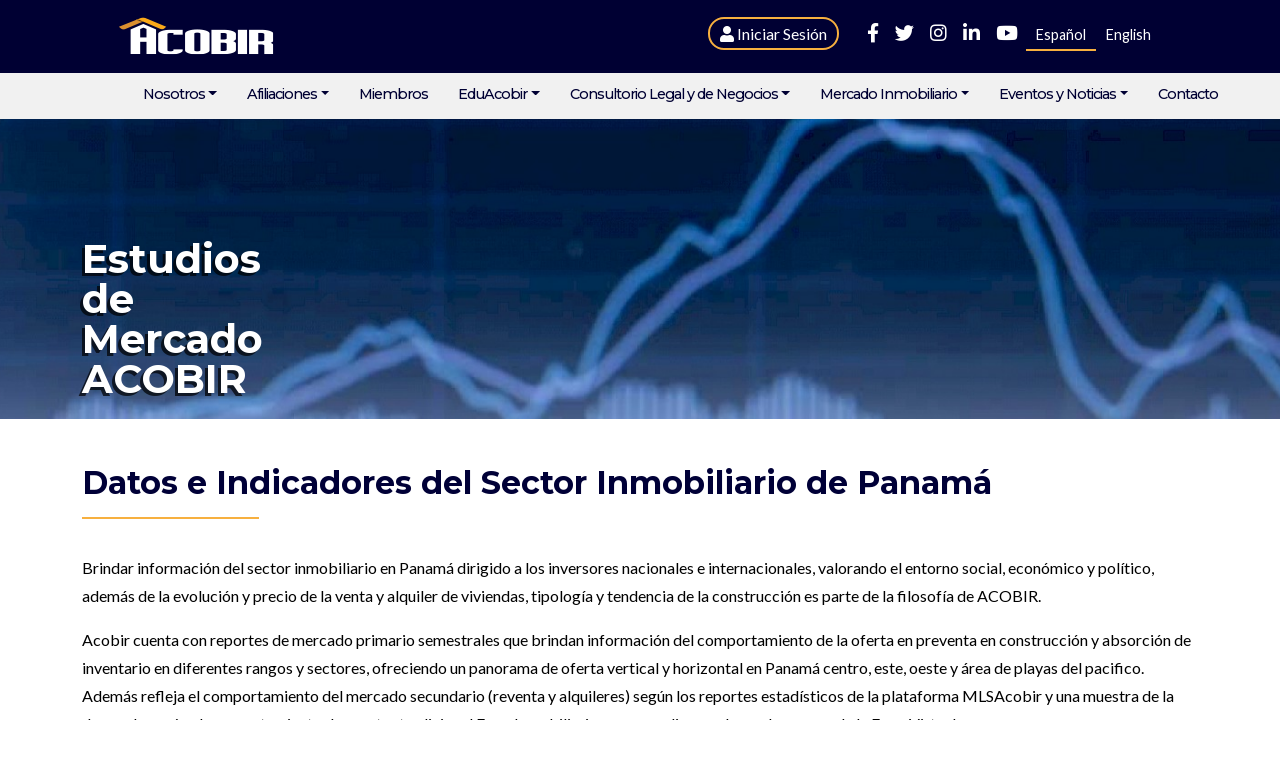

--- FILE ---
content_type: text/html; charset=UTF-8
request_url: https://www.acobir.com/indicadores-de-mercado/indicadores-economicos/
body_size: 5937
content:
<!DOCTYPE html><html lang="es"><meta http-equiv="content-type" content="text/html; charset=utf-8"><meta name="viewport" content="width=device-width, initial-scale=1"><title>Data e Indicadores del Sector Inmobiliario | Acobir</title><meta name="keywords" content="industria inmobiliaria, sector inmobiliario panama, indicadores economicos panama, indicadores panama, economía panama"><meta name="description" content="Acobir brinda información relevante sobre datos e indicadores del sector inmobiliario de Panamá, como parte de nuestra labor en la industria."><meta name="image" content="https://www.acobir.com/site/assets/files/2019/06/04/1/logo-acobir-azul.jpg"><meta name="robots" content="index, follow"><link rel="canonical" href="https://www.acobir.com/indicadores-de-mercado/indicadores-economicos/"><link rel="alternate" hreflang="en" href="https://www.acobir.com/en/indicadores-de-mercado/indicadores-economicos/"><meta property="og:site_name" content="Acobir"><meta property="og:title" content="Data e Indicadores del Sector Inmobiliario"><meta property="og:url" content="https://www.acobir.com/indicadores-de-mercado/indicadores-economicos/"><meta property="og:description" content="Acobir brinda información relevante sobre datos e indicadores del sector inmobiliario de Panamá, como parte de nuestra labor en la industria."><meta property="og:type" content="website"><meta property="og:image" content="https://www.acobir.com/site/assets/files/2019/06/04/1/logo-acobir-azul.jpg"><meta name="twitter:card" content="summary"><meta name="twitter:site" content="@acobirpanama"><meta name="twitter:title" content="Data e Indicadores del Sector Inmobiliario"><meta name="twitter:url" content="https://www.acobir.com/indicadores-de-mercado/indicadores-economicos/"><meta name="twitter:description" content="Acobir brinda información relevante sobre datos e indicadores del sector inmobiliario de Panamá, como parte de nuestra labor en la industria."><meta name="twitter:image" content="https://www.acobir.com/site/assets/files/2019/06/04/1/logo-acobir-azul.jpg"><meta name="developer" content="LexSanchez"><meta name="apple-mobile-web-app-title" content="ACOBIR"><meta name="application-name" content="ACOBIR"><meta name="msapplication-TileColor" content="#000033"><meta name="theme-color" content="#ffffff"><link rel='shortcut icon' href='https://www.acobir.com/site/assets/files/2019/06/04/1/favicon-acobir-azul22.120x120.png' type='image/png'><link rel='icon' href='https://www.acobir.com/site/assets/files/2019/06/04/1/favicon-acobir-azul22.32x32.png' type='image/png'><link rel="apple-touch-icon" sizes="180x180" href="https://www.acobir.com/site/assets/files/2019/06/04/1/favicon-acobir-azul22.180x180.png"><link rel="icon" type="image/png" sizes="192x192" href="https://www.acobir.com/site/assets/files/2019/06/04/1/favicon-acobir-azul22.192x192.png"><link rel="icon" type="image/png" sizes="32x32" href="https://www.acobir.com/site/assets/files/2019/06/04/1/favicon-acobir-azul22.32x32.png"><link rel="icon" type="image/png" sizes="16x16" href="https://www.acobir.com/site/assets/files/2019/06/04/1/favicon-acobir-azul22.16x16.png"><link rel="manifest" href="https://www.acobir.com/site.manifest/"><link rel="mask-icon" href="https://www.acobir.com/site/assets/files/2019/06/04/1/favicon-acobir-azul22.200x200.png" color="#2480e6"><link rel="dns-prefetch" href="https://fonts.googleapis.com"><link rel="dns-prefetch" href="https://cdnjs.cloudflare.com"><link rel="dns-prefetch" href="https://s7.addthis.com"><link rel="dns-prefetch" href="https://www.googletagmanager.com"><link rel="dns-prefetch" href="https://connect.facebook.net"><link rel="dns-prefetch" href="https://www.facebook.com"><link rel="dns-prefetch" href="https://code.jquery.com"><link rel="stylesheet" href="https://fonts.googleapis.com/css?family=Lato:400,700,900|Montserrat:300,400,500,700&display=swap&subset=latin-ext" media="print" onload="this.media='all'"><link rel="stylesheet" href="/site/assets/pwpc/pwpc-37d8f9e7910b5a70cdf3175baea6f0460517c193.css" media="print" onload="this.media='all'"><link rel="stylesheet" href="/site/assets/pwpc/pwpc-42c8bfc1cc054389994b32e155527ab43ace6aa3.css" media="print" onload="this.media='all'"><link rel="stylesheet" href="/site/assets/pwpc/pwpc-aa9190aa9e391a6fd37a64828ebb3894ee0f5d43.css" media="print" onload="this.media='all'"><link rel="stylesheet" href="/site/assets/pwpc/pwpc-5416a74bac81b318dec8052f7ebd9536010cc59f.css"><link rel="stylesheet" href="https://cdnjs.cloudflare.com/ajax/libs/bootstrap-select/1.13.1/css/bootstrap-select.css" media="print" onload="this.media='all'"><link rel="stylesheet" href="/site/assets/pwpc/pwpc-b39a64cb3b7e0c0a961cee999905acc0ed538fbb.css" media="print" onload="this.media='all'"><link rel="stylesheet" href="/site/assets/pwpc/pwpc-bd2731c1d958b69adcd500a2c7fee4b5487e47d3.css" media="print" onload="this.media='all'"><link rel="stylesheet" href="/site/assets/pwpc/pwpc-2f429742a23ba0469c18b6974ce8489255e9b636.css" media="print" onload="this.media='all'"><link rel="stylesheet" href="/site/assets/pwpc/pwpc-444549d9763b58e9f5266eaff12d288b194ea23d.css" media="print" onload="this.media='all'"><link rel="stylesheet" href="/site/assets/pwpc/pwpc-5a4ab62796ba27cf797680aeb76509743cbc3c87.css?hash=1769207333"><script>window.APP=window.APP||{};window.APP.userId=null</script><script src="/site/assets/pwpc/pwpc-c3a7fc2ffe2acb15d478e3259ae4feae049b73a5.js"></script><script defer src="/site/assets/pwpc/pwpc-0ab609ae4619edbcb3ad7df0972af2938d0e7989.js"></script><!-- Go to www.addthis.com/dashboard to customize your tools --><script defer src="//s7.addthis.com/js/300/addthis_widget.js#pubid=ra-5d2ff556c6f9f08e"></script><!-- Global site tag (gtag.js) - Google Analytics --><script defer src="https://www.googletagmanager.com/gtag/js?id=UA-175782657-1"></script><script defer src="/site/assets/pwpc/pwpc-50c86997d745d563b824cde3b1973f20b47607b6.js"></script><!-- End Google Tag Manager --><script type="application/ld+json">{"@context":"http://schema.org/","@type":"Organization","name":"ACOBIR","url":"https://www.acobir.com/","address":{"@type":"PostalAddress","streetAddress":"San Francisco, Edificio Gran Plaza, 5to. Piso, Entre Calle 76 Y 77","addressLocality":"Panam\u00e1","addressRegion":"Panam\u00e1","postalCode":"","addressCountry":"PA"},"description":"Asociaci\u00f3n Paname\u00f1a de Corredores y Promotores de Bienes Ra\u00edces en Panam\u00e1","telephone":"+507 228 7840","openingHours":"Mo, Tu, We, Th, Fr 08:00-17:00","image":["https://www.acobir.com/site/assets/files/2019/06/13/1046/logo_acobir.200x0.png"],"geo":{"@type":"GeoCoordinates","latitude":"8.994153","longitude":"-79.502964"},"sameAs":["https://www.facebook.com/acobirpanama","https://twitter.com/acobirpanama","https://www.instagram.com/acobir.panama/","https://www.linkedin.com/company/acobir/","https://www.youtube.com/user/ACOBIRPMA"]}</script><script type="application/ld+json">{"@context":"http://schema.org","@type":"WebPage","url":"https://www.acobir.com/indicadores-de-mercado/indicadores-economicos/","name":"Data e Indicadores del Sector Inmobiliario","description":"Asociaci\u00f3n Paname\u00f1a de Corredores y Promotores de Bienes Ra\u00edces en Panam\u00e1","potentialAction":{"@type":"SearchAction","target":"https://www.acobir.com/search/?q={search_term}","query-input":"required name=search_term"}}</script><script type="application/ld+json">{"@context":"http://schema.org","type":"BreadcrumbList","itemListElement":[[{"@type":"ListItem","position":1,"item":{"@id":"https://www.acobir.com/","name":"Inicio de Pagina"}},{"@type":"ListItem","position":2,"item":{"@id":"https://www.acobir.com/indicadores-de-mercado/","name":"Mercado Inmobiliario"}}]]}</script>    <!-- Meta Pixel Code --><script>!function(f,b,e,v,n,t,s){if(f.fbq)return;n=f.fbq=function(){n.callMethod?n.callMethod.apply(n,arguments):n.queue.push(arguments)};if(!f._fbq)f._fbq=n;n.push=n;n.loaded=!0;n.version='2.0';n.queue=[];t=b.createElement(e);t.async=!0;t.src=v;s=b.getElementsByTagName(e)[0];s.parentNode.insertBefore(t,s)}(window,document,'script','https://connect.facebook.net/en_US/fbevents.js');fbq('init','878831246890802');fbq('track','PageView')</script><noscript><img height="1" width="1" style="display:none" src="https://www.facebook.com/tr?id=878831246890802&ev=PageView&noscript=1"></noscript><!-- End Meta Pixel Code --><script src="/site/modules/FormBuilderMultiplier/FormBuilderMultiplier.js"></script><body class="ProCahe basic-page"><!-- Google Tag Manager (noscript) --><noscript><iframe src="https://www.googletagmanager.com/ns.html?id=GTM-WJ45Q2M" height="0" width="0" style="display:none;visibility:hidden"></iframe></noscript><!-- End Google Tag Manager (noscript) --><header class="fixed-header"><div class="menu-wrapper" data-toggle="sticky-onscroll"><div class="container-fluid"><div class="row justify-content-md-center"><div class="col-md-10"><div class="row"><div class="col-md-4 my-2"><a class="navbar-brand" href="/"><img class="lazyload" src="/site/templates/images/logo_blanco.png" alt='Asociación Panameña de Corredores y Promotores'></a><div class="lang-mobile"><a class="btnLogin" href="/mi-cuenta/"><i class="fas fa-user"></i><span class="hide-mobile">&nbsp;Iniciar Sesión</span></a><ul class="language"><li class='active'><a href='/indicadores-de-mercado/indicadores-economicos/'>ES</a><li><a href='/en/indicadores-de-mercado/indicadores-economicos/'>EN</a></ul></div></div><div class="col-md-8 text-end my-3 hide-mobile"><div class="social-lang"><a class="btnLogin" href="/mi-cuenta/"><i class="fas fa-user"></i><span class="hide-mobile">&nbsp;Iniciar Sesión</span></a><ul class='social-network'><li><a id='facebook-f' class='social-link' rel='noopener' target='_blank' href='https://www.facebook.com/acobirpanama'><i class="fab fa-facebook-f"></i></a><li><a id='twitter' class='social-link' rel='noopener' target='_blank' href='https://twitter.com/acobirpanama'><i class="fab fa-twitter"></i></a><li><a id='instagram' class='social-link' rel='noopener' target='_blank' href='https://www.instagram.com/acobir.panama/'><i class="fab fa-instagram"></i></a><li><a id='linkedin-in' class='social-link' rel='noopener' target='_blank' href='https://www.linkedin.com/company/acobir/'><i class="fab fa-linkedin-in"></i></a><li><a id='youtube' class='social-link' rel='noopener' target='_blank' href='https://www.youtube.com/user/ACOBIRPMA'><i class="fab fa-youtube"></i></a></ul><ul class="language"><li class='active'><a href='/indicadores-de-mercado/indicadores-economicos/'>Español</a><li><a href='/en/indicadores-de-mercado/indicadores-economicos/'>English</a></ul></div></div></div></div></div></div><div class="container-fluid back-menu"><div class="row justify-content-md-center"><div class="col-md-10"><nav class="navbar navbar-expand-lg navbar-light acobir-nav"><div class="container-fluid"><button class="navbar-toggler" type="button" data-bs-toggle="collapse" data-bs-target="#navbarNav" aria-controls="navbarNav" aria-expanded="false" aria-label="Menu Acobir"><span class="navbar-toggler-icon"></span></button><div class="collapse navbar-collapse" id="navbarNav"><ul class="navbar-nav"><li class="nav-item dropdown"><a class='dropdown-item dropdown-toggle' data-bs-toggle='dropdown' data-bs-auto-close='outside' href='/nosotros/'>Nosotros</a><ul class="dropdown-menu"><li class="nav-item"><a class='nav-link' href='/nosotros/acobir/'>¿Quiénes Somos?</a><li class="nav-item"><a class='nav-link' href='/nosotros/directivos/'>Junta Directiva</a><li class="nav-item"><a class='nav-link' href='/nosotros/comisiones/'>Comisiones 2025</a><li class="nav-item"><a class='nav-link' href='/nosotros/elecciones-2025/'>Elecciones ACOBIR 2025</a><li class="nav-item"><a class='nav-link' href='/nosotros/equipo-operativo/'>Equipo Operativo</a><li class="nav-item dropdown"><a class='dropdown-item dropdown-toggle' data-bs-toggle='dropdown' data-bs-auto-close='outside' href='#'>Compradores y Propietarios</a><ul class="dropdown-menu"><li class="nav-item"><a class='nav-link' href='/nosotros/compradores-y-propietarios/por-que-un-miembro-acobir/'>¿Por qué un Miembro ACOBIR?</a><li class="nav-item"><a class='nav-link' href='/nosotros/compradores-y-propietarios/propiedades-de-reventa-mls/'>Propiedades de Reventa (MLS)</a><li class="nav-item"><a class='nav-link' href='/nosotros/compradores-y-propietarios/proyectos-nuevos/'>Proyectos Nuevos</a></ul></ul><li class="nav-item dropdown"><a class='dropdown-item dropdown-toggle' data-bs-toggle='dropdown' data-bs-auto-close='outside' href='/afiliacion/miembros/'>Afiliaciones</a><ul class="dropdown-menu"><li class="nav-item"><a class='nav-link' href='/afiliacion/beneficios-de-la-afiliacion/'>Beneficios de Afiliación</a><li class="nav-item"><a class='nav-link' href='/afiliacion/afiliate-a-acobir/'>Afíliate a ACOBIR</a><li class="nav-item"><a class='nav-link' href='/afiliacion/requisitos-membrecia/'>Tipos de Membresía</a><li class="nav-item"><a class='nav-link' href='/afiliacion/certificaciones-internacionales/'>Miembros IRM y CIPS</a></ul><li class="nav-item"><a class='nav-link' href='/miembros/'>Miembros</a><li class="nav-item dropdown"><a class='dropdown-item dropdown-toggle' data-bs-toggle='dropdown' data-bs-auto-close='outside' href='#'>EduAcobir</a><ul class="dropdown-menu"><li class="nav-item"><a class='nav-link' href='/eduacobir/'>Edu ACOBIR</a><li class="nav-item"><a class='nav-link' href='/eduacobir/cursos-preparatorios/'>Cursos Preparatorios</a><li class="nav-item"><a class='nav-link' href='/eduacobir/congreso/'>Congreso</a></ul><li class="nav-item dropdown"><a class='dropdown-item dropdown-toggle' data-bs-toggle='dropdown' data-bs-auto-close='outside' href='/colsultoria/'>Consultorio Legal y de Negocios</a><ul class="dropdown-menu"><li class="nav-item"><a class='nav-link' href='/colsultoria/'>Consultorio Legal y de Negocios</a><li class="nav-item"><a class='nav-link' href='/colsultoria/acobir-gpt/'>ACOBIR GPT</a><li class="nav-item"><a class='nav-link' href='/colsultoria/denuncias/'>Denuncias</a></ul><li class="nav-item dropdown"><a class='dropdown-item dropdown-toggle' data-bs-toggle='dropdown' data-bs-auto-close='outside' href='#'>Mercado Inmobiliario</a><ul class="dropdown-menu"><li class="nav-item active"><a class='nav-link' href='/indicadores-de-mercado/indicadores-economicos/'>Estudios de Mercado ACOBIR</a><li class="nav-item"><a class='nav-link' href='/indicadores-de-mercado/ley-de-corretaje/'>Ley de Corretaje de Bienes Raíces</a><li class="nav-item"><a class='nav-link' href='/indicadores-de-mercado/incentivos-fiscales-inmobiliarios/'>Leyes de Incentivos de Inversión</a></ul><li class="nav-item dropdown"><a class='dropdown-item dropdown-toggle' data-bs-toggle='dropdown' data-bs-auto-close='outside' href='#'>Eventos y Noticias</a><ul class="dropdown-menu"><li class="nav-item"><a class='nav-link' href='/eventos/'>Eventos</a><li class="nav-item"><a class='nav-link' href='/comunicados/'>Comunicados</a><li class="nav-item"><a class='nav-link' href='/news/'>Noticias</a><li class="nav-item"><a class='nav-link' href='/expo-inmobiliaria-acobir/'>Expo Inmobiliaria ACOBIR 2026</a><li class="nav-item"><a class='nav-link' href='/blog/'>Blog</a></ul><li class="nav-item"><a class='nav-link' href='/contacto/'>Contacto</a></ul></div></div></nav></div></div></div></div></header><div class="wrapper-body"><div data-jarallax data-speed='0.2' class='jarallax' itemscope itemtype='http://schema.org/ImageObject'><img class='jarallax-img lazyload' src='/site/assets/files/2020/09/25/3939/panama_economy.1920x700.jpg'><div class="container"><div class="row acobir-row"><!-- div class="col-auto acobir-col-house"><div class='acobir-house'><img class="lazyload" src='images/acobir_house_2.png'></div></div --><div class="col"><div class='acobir-title'>Estudios de Mercado ACOBIR</div></div></div></div><meta itemprop='contentUrl' content='/site/assets/files/2020/09/25/3939/panama_economy.768x461.jpg'></div><section class="block-section block-text wow animate__fadeIn" data-wow-delay="0.4s" style="background-color:transparent"><div class="container"><div class="row"><div class="col-12"><div class="table-responsive "><h2><strong>Datos e Indicadores del Sector Inmobiliario de Panamá</strong></h2><p>Brindar información del sector inmobiliario en Panamá dirigido a los inversores nacionales e internacionales, valorando el entorno social, económico y político, además de la evolución y precio de la venta y alquiler de viviendas, tipología y tendencia de la construcción es parte de la filosofía de ACOBIR.<p>Acobir cuenta con reportes de mercado primario semestrales que brindan información del comportamiento de la oferta en preventa en construcción y absorción de inventario en diferentes rangos y sectores, ofreciendo un panorama de oferta vertical y horizontal en Panamá centro, este, oeste y área de playas del pacifico. Además refleja el comportamiento del mercado secundario (reventa y alquileres) según los reportes estadísticos de la plataforma MLSAcobir y una muestra de la demanda según el comportamiento de nuestra tradicional Expo Inmobiliaria, que se realiza en el mes de enero y de la Expo Virtual.<p>A continuación encontrará el Resumen ejecutivo del Reporte del Mercado de Vivienda 2022, Oficinas e Industrial en Panamá - 1er. Sem. 2023", para acceder el reporte completo debe iniciar sesión como miembro.<ul><li><a href="https://www.acobir.com/site/assets/files/2020/09/25/3939/v6_reporte_acobir_2023_small.pdf" target="_blank" rel="noreferrer noopener">Análisis de Vivienda - Dinámica General - Estudio de Mercado 2022</a><li><a href="https://www.acobir.com/site/assets/files/2020/09/25/3939/marketview_oficinas_1s_2023_esp-2.pdf" target="_blank" rel="noreferrer noopener">Análisis de Oficinas - Dinámica General 1er. Sem. 2023</a><li><a href="https://www.acobir.com/site/assets/files/2020/09/25/3939/marketview_industrial_1s_2023_esp_1.pdf" target="_blank" rel="noreferrer noopener">Análisis de Industrias - Dinámica General  1er. Sem. 2023</a></ul></div></div></div></div></section></div><section class="partner"><div class="container"><div class="row"><div class="col-12"><ul class="list-partner"><li class="wow zoomIn" data-wow-delay="0s"><a class="d-block" href="#"> <picture> <source type='image/webp' srcset="/site/assets/files/2019/07/06/1633/crop_ali_12.140x84.webp"> <img src="/site/assets/files/2019/07/06/1633/crop_ali_12.140x84.jpg" class="d-block w-100" loading="lazy" alt="REALTOR"> </picture> </a><li class="wow zoomIn" data-wow-delay="0.1s"><a class="d-block" href="http://www.conep.org.pa/"> <picture> <source type='image/webp' srcset="/site/assets/files/2019/09/30/2560/conep_logo.140x84.webp"> <img src="/site/assets/files/2019/09/30/2560/conep_logo.140x84.png" class="d-block w-100" loading="lazy" alt="CONEP2"> </picture> </a><li class="wow zoomIn" data-wow-delay="0.2s"><a class="d-block" href="#"> <picture> <source type='image/webp' srcset="/site/assets/files/2019/07/06/1632/logo.140x84.webp"> <img src="/site/assets/files/2019/07/06/1632/logo.140x84.png" class="d-block w-100" loading="lazy" alt="COEL"> </picture> </a><li class="wow zoomIn" data-wow-delay="0.3s"><a class="d-block" href="#"> <picture> <source type='image/webp' srcset="/site/assets/files/2019/07/06/1634/crop_ali_15.140x84.webp"> <img src="/site/assets/files/2019/07/06/1634/crop_ali_15.140x84.jpg" class="d-block w-100" loading="lazy" alt="USPA"> </picture> </a><li class="wow zoomIn" data-wow-delay="0.4s"><a class="d-block" href="#"> <picture> <source type='image/webp' srcset="/site/assets/files/2019/07/06/1636/crop_ali_13.140x84.webp"> <img src="/site/assets/files/2019/07/06/1636/crop_ali_13.140x84.jpg" class="d-block w-100" loading="lazy" alt="CILA"> </picture> </a><li class="wow zoomIn" data-wow-delay="0.5s"><a class="d-block" href="#"> <picture> <source type='image/webp' srcset="/site/assets/files/2019/07/06/1637/crop_ali_16.140x84.webp"> <img src="/site/assets/files/2019/07/06/1637/crop_ali_16.140x84.jpg" class="d-block w-100" loading="lazy" alt="AIIC"> </picture> </a><li class="wow zoomIn" data-wow-delay="0.6s"><a class="d-block" href="#"> <picture> <source type='image/webp' srcset="/site/assets/files/2019/07/06/1638/crop_ali_19.140x84.webp"> <img src="/site/assets/files/2019/07/06/1638/crop_ali_19.140x84.jpg" class="d-block w-100" loading="lazy" alt="Cámara de Turismo de Panamá"> </picture> </a><li class="wow zoomIn" data-wow-delay="0.7s"><a class="d-block" href="https://www.acobir.com/"> <picture> <source type='image/webp' srcset="/site/assets/files/2021/06/16/5162/adi_latam.140x84.webp"> <img src="/site/assets/files/2021/06/16/5162/adi_latam.140x84.jpg" class="d-block w-100" loading="lazy" alt="ADI Latam"> </picture> </a></ul></div></div></div></section><footer><div class="content-footer"><div class="container"><div class="row"><div class="col-xs-12 col-md-5 fcolumn"><div class="row"><div class="col-6"><p class="title">Atención al Asociado<ul class="footer-nav"><li class="footer-item"><a class='nav-link' href='/colsultoria/denuncias/'>Denuncias</a><li class="footer-item"><a class='nav-link' href='/biblioteca-virtual/'>Biblioteca Virtual</a></ul></div><div class="col-6"><p class="title">Documentos<ul class="footer-nav"><li class="footer-item"><a class='nav-link' href='/documentos/boletines-informativos/'>Boletines Informativos</a><li class="footer-item"><a class='nav-link' href='/documentos/diapositivas/'>Diapositivas</a><li class="footer-item"><a class='nav-link' href='/documentos/leyes-de-interes/'>Leyes de Interés</a><li class="footer-item"><a target='_blank' class='nav-link' href='https://www.acobir.com/documentos/brandbook-acobir/'>Brandbook ACOBIR</a></ul></div></div></div><div class="col-xs-12 col-md-3 fcolumn fcenter"><p><strong>Contacto:</strong><br>info@acobir.com<br>+507 228 7840 / 07<br>San Francisco, Edificio Gran Plaza, 5to. Piso, Entre Calle 76 y 77 detrás de Deli Gourmet de Calle 50<p><a href="https://www.google.com/maps/place/ACOBIR,+Asociaci%C3%B3n+Paname%C3%B1a+de+Corredores+y+Promotores+de+Bienes+Ra%C3%ADces/@8.9941585,-79.5051526,17z/data=!3m1!4b1!4m5!3m4!1s0x8facaf533be8846f:0x18f47d6823c34fa0!8m2!3d8.9941532!4d-79.5029639" target="_blank" rel="noreferrer noopener">Ver en Google Maps</a></div><div class="col-xs-12 col-md-4 fcolumn"><a href="/"><img alt='Asociación Panameña de Corredores y Promotores' class='lazyload' src="/site/templates/images/logo_footer.png"></a></div></div></div></div><div class="copy"><div class="container"><div class="row justify-content-between"><div class="col-xs-12 col-md-6">&copy; 2023 - Todos los derechos reservados Acobir.</div><div class="col-xs-12 col-md-6 privacy"><a href='https://www.acobir.com/privacidad/'>Privacidad</a></div></div></div></div></footer> <!-- Facebook Pixel Code --><script defer src="/site/assets/pwpc/pwpc-01843b37008a06026ba77177d4c6ea699b70e7a4.js"></script><noscript><img height="1" width="1" src="https://www.facebook.com/tr?id=569410487031681&ev=PageView
    &noscript=1"/></noscript><!-- End Facebook Pixel Code --><script src="https://cdn.jsdelivr.net/npm/@popperjs/core@2.9.3/dist/umd/popper.min.js" integrity="sha384-eMNCOe7tC1doHpGoWe/6oMVemdAVTMs2xqW4mwXrXsW0L84Iytr2wi5v2QjrP/xp" crossorigin="anonymous"></script><script defer src="/site/assets/pwpc/pwpc-c74fd5448cc016e3dc77283d04499a7ef3e5834c.js"></script><script defer src="/site/assets/pwpc/pwpc-caa411c25e9e0b9c0e32d703386e7395b0b36f74.js"></script><script defer src="https://cdnjs.cloudflare.com/ajax/libs/bootstrap-select/1.13.1/js/bootstrap-select.min.js"></script><script>$.fn.slider=null</script><script defer src="/site/assets/pwpc/pwpc-6002eb9f1cb833fde1d629a2a81037e5e4f254f4.js"></script><script defer src="/site/assets/pwpc/pwpc-0bb0b7cf4b1af9a6287bfce385dcb0b606c80160.js"></script><script defer src="/site/assets/pwpc/pwpc-b34bdab4a5464bd1e0cdde11154339cb28fffa22.js"></script><script defer src="https://unpkg.com/object-fit-images/dist/ofi.min.js"></script><script defer src="/site/assets/pwpc/pwpc-2782b5bb8e093aa61ed1464e67907a32056c2dc8.js"></script><script defer src="/site/assets/pwpc/pwpc-eb0c2703f4b1850acf9f437e85482dec62d1995a.js"></script><script defer src="/site/assets/pwpc/pwpc-8a4bfb6e26b09678bab6097db94aa2548116abbe.js"></script><script defer src="/site/assets/pwpc/pwpc-fc87749f75af87837799d8799e14c000f95afe64.js"></script><script defer src="/site/assets/pwpc/pwpc-e0f16b9218ace4c6ca09b0c3c9bf1f569d8bfa4b.js?hash=1769207334"></script><script>function loadScript(a){var b=document.getElementsByTagName("head")[0],c=document.createElement("script");c.type="text/javascript",c.src="https://tracker.metricool.com/resources/be.js",c.onreadystatechange=a,c.onload=a,b.appendChild(c)}loadScript(function(){beTracker.t({hash:"55569f0d4a70ff496c4aad3d25edfc9"})})</script>

--- FILE ---
content_type: text/javascript
request_url: https://www.acobir.com/site/assets/pwpc/pwpc-50c86997d745d563b824cde3b1973f20b47607b6.js
body_size: -310
content:
window.dataLayer=window.dataLayer||[];function gtag(){dataLayer.push(arguments)}
gtag('js',new Date());gtag('config','G-4NV39GJH9H');gtag('config','UA-175782657-1');gtag('config','UA-30083450-26');gtag('config','UA-82826778-1');if(window.APP.userId){gtag('config','G-XXXXXXXXXX',{'user_id':window.APP.userId});gtag('event','login',{'method':'acobirpw','user_id':window.APP.userId})}(function(w,d,s,l,i){w[l]=w[l]||[];w[l].push({'gtm.start':new Date().getTime(),event:'gtm.js'});var f=d.getElementsByTagName(s)[0],j=d.createElement(s),dl=l!='dataLayer'?'&l='+l:'';j.async=!0;j.src='https://www.googletagmanager.com/gtm.js?id='+i+dl;f.parentNode.insertBefore(j,f)})(window,document,'script','dataLayer','GTM-WJ45Q2M')